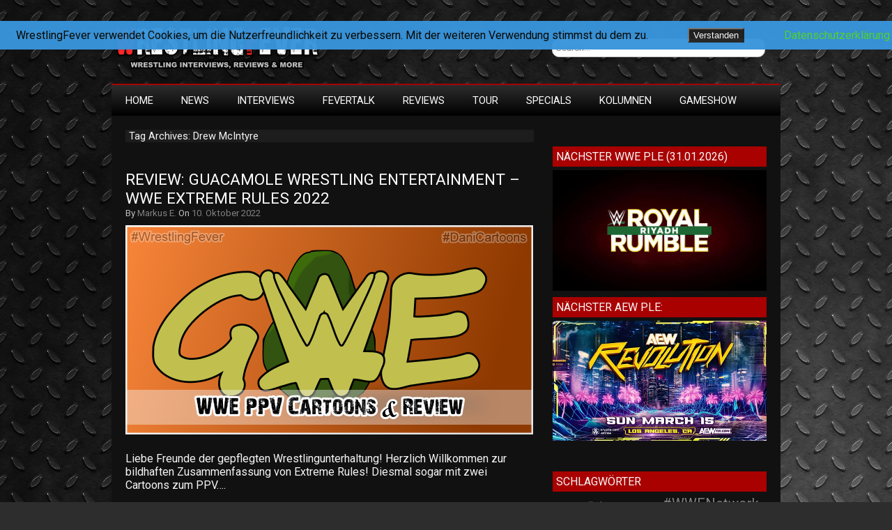

--- FILE ---
content_type: text/html; charset=UTF-8
request_url: https://www.wrestlingfever.de/tag/drew-mcintyre/
body_size: 11842
content:
<!DOCTYPE html>
<html lang="de">

<head>

<meta charset="UTF-8" />

<meta name="viewport" content="width=device-width">

<title>Drew McIntyre | WrestlingFever.de - Wrestling Interviews &amp; Reviews</title>

<link rel="profile" href="http://gmpg.org/xfn/11" />

<link rel="pingback" href="https://www.wrestlingfever.de/xmlrpc.php" />

<meta name='robots' content='max-image-preview:large' />
<link rel='dns-prefetch' href='//stats.wp.com' />
<link rel='dns-prefetch' href='//fonts.googleapis.com' />
<link rel='dns-prefetch' href='//v0.wordpress.com' />
<link rel='dns-prefetch' href='//jetpack.wordpress.com' />
<link rel='dns-prefetch' href='//s0.wp.com' />
<link rel='dns-prefetch' href='//public-api.wordpress.com' />
<link rel='dns-prefetch' href='//0.gravatar.com' />
<link rel='dns-prefetch' href='//1.gravatar.com' />
<link rel='dns-prefetch' href='//2.gravatar.com' />
<link rel='dns-prefetch' href='//widgets.wp.com' />
<link rel='preconnect' href='//c0.wp.com' />
<link rel="alternate" type="application/rss+xml" title="WrestlingFever.de - Wrestling Interviews &amp; Reviews &raquo; Feed" href="https://www.wrestlingfever.de/feed/" />
<link rel="alternate" type="application/rss+xml" title="WrestlingFever.de - Wrestling Interviews &amp; Reviews &raquo; Kommentar-Feed" href="https://www.wrestlingfever.de/comments/feed/" />
<link rel="alternate" type="application/rss+xml" title="WrestlingFever.de - Wrestling Interviews &amp; Reviews &raquo; Drew McIntyre Schlagwort-Feed" href="https://www.wrestlingfever.de/tag/drew-mcintyre/feed/" />
<style id='wp-img-auto-sizes-contain-inline-css' type='text/css'>
img:is([sizes=auto i],[sizes^="auto," i]){contain-intrinsic-size:3000px 1500px}
/*# sourceURL=wp-img-auto-sizes-contain-inline-css */
</style>
<link rel='stylesheet' id='cnss_font_awesome_css-css' href='https://www.wrestlingfever.de/wp-content/plugins/easy-social-icons/css/font-awesome/css/all.min.css?ver=7.0.0' type='text/css' media='all' />
<link rel='stylesheet' id='cnss_font_awesome_v4_shims-css' href='https://www.wrestlingfever.de/wp-content/plugins/easy-social-icons/css/font-awesome/css/v4-shims.min.css?ver=7.0.0' type='text/css' media='all' />
<link rel='stylesheet' id='cnss_css-css' href='https://www.wrestlingfever.de/wp-content/plugins/easy-social-icons/css/cnss.css?ver=1.0' type='text/css' media='all' />
<link rel='stylesheet' id='cnss_share_css-css' href='https://www.wrestlingfever.de/wp-content/plugins/easy-social-icons/css/share.css?ver=1.0' type='text/css' media='all' />
<style id='wp-emoji-styles-inline-css' type='text/css'>

	img.wp-smiley, img.emoji {
		display: inline !important;
		border: none !important;
		box-shadow: none !important;
		height: 1em !important;
		width: 1em !important;
		margin: 0 0.07em !important;
		vertical-align: -0.1em !important;
		background: none !important;
		padding: 0 !important;
	}
/*# sourceURL=wp-emoji-styles-inline-css */
</style>
<style id='wp-block-library-inline-css' type='text/css'>
:root{--wp-block-synced-color:#7a00df;--wp-block-synced-color--rgb:122,0,223;--wp-bound-block-color:var(--wp-block-synced-color);--wp-editor-canvas-background:#ddd;--wp-admin-theme-color:#007cba;--wp-admin-theme-color--rgb:0,124,186;--wp-admin-theme-color-darker-10:#006ba1;--wp-admin-theme-color-darker-10--rgb:0,107,160.5;--wp-admin-theme-color-darker-20:#005a87;--wp-admin-theme-color-darker-20--rgb:0,90,135;--wp-admin-border-width-focus:2px}@media (min-resolution:192dpi){:root{--wp-admin-border-width-focus:1.5px}}.wp-element-button{cursor:pointer}:root .has-very-light-gray-background-color{background-color:#eee}:root .has-very-dark-gray-background-color{background-color:#313131}:root .has-very-light-gray-color{color:#eee}:root .has-very-dark-gray-color{color:#313131}:root .has-vivid-green-cyan-to-vivid-cyan-blue-gradient-background{background:linear-gradient(135deg,#00d084,#0693e3)}:root .has-purple-crush-gradient-background{background:linear-gradient(135deg,#34e2e4,#4721fb 50%,#ab1dfe)}:root .has-hazy-dawn-gradient-background{background:linear-gradient(135deg,#faaca8,#dad0ec)}:root .has-subdued-olive-gradient-background{background:linear-gradient(135deg,#fafae1,#67a671)}:root .has-atomic-cream-gradient-background{background:linear-gradient(135deg,#fdd79a,#004a59)}:root .has-nightshade-gradient-background{background:linear-gradient(135deg,#330968,#31cdcf)}:root .has-midnight-gradient-background{background:linear-gradient(135deg,#020381,#2874fc)}:root{--wp--preset--font-size--normal:16px;--wp--preset--font-size--huge:42px}.has-regular-font-size{font-size:1em}.has-larger-font-size{font-size:2.625em}.has-normal-font-size{font-size:var(--wp--preset--font-size--normal)}.has-huge-font-size{font-size:var(--wp--preset--font-size--huge)}.has-text-align-center{text-align:center}.has-text-align-left{text-align:left}.has-text-align-right{text-align:right}.has-fit-text{white-space:nowrap!important}#end-resizable-editor-section{display:none}.aligncenter{clear:both}.items-justified-left{justify-content:flex-start}.items-justified-center{justify-content:center}.items-justified-right{justify-content:flex-end}.items-justified-space-between{justify-content:space-between}.screen-reader-text{border:0;clip-path:inset(50%);height:1px;margin:-1px;overflow:hidden;padding:0;position:absolute;width:1px;word-wrap:normal!important}.screen-reader-text:focus{background-color:#ddd;clip-path:none;color:#444;display:block;font-size:1em;height:auto;left:5px;line-height:normal;padding:15px 23px 14px;text-decoration:none;top:5px;width:auto;z-index:100000}html :where(.has-border-color){border-style:solid}html :where([style*=border-top-color]){border-top-style:solid}html :where([style*=border-right-color]){border-right-style:solid}html :where([style*=border-bottom-color]){border-bottom-style:solid}html :where([style*=border-left-color]){border-left-style:solid}html :where([style*=border-width]){border-style:solid}html :where([style*=border-top-width]){border-top-style:solid}html :where([style*=border-right-width]){border-right-style:solid}html :where([style*=border-bottom-width]){border-bottom-style:solid}html :where([style*=border-left-width]){border-left-style:solid}html :where(img[class*=wp-image-]){height:auto;max-width:100%}:where(figure){margin:0 0 1em}html :where(.is-position-sticky){--wp-admin--admin-bar--position-offset:var(--wp-admin--admin-bar--height,0px)}@media screen and (max-width:600px){html :where(.is-position-sticky){--wp-admin--admin-bar--position-offset:0px}}

/*# sourceURL=wp-block-library-inline-css */
</style><style id='wp-block-paragraph-inline-css' type='text/css'>
.is-small-text{font-size:.875em}.is-regular-text{font-size:1em}.is-large-text{font-size:2.25em}.is-larger-text{font-size:3em}.has-drop-cap:not(:focus):first-letter{float:left;font-size:8.4em;font-style:normal;font-weight:100;line-height:.68;margin:.05em .1em 0 0;text-transform:uppercase}body.rtl .has-drop-cap:not(:focus):first-letter{float:none;margin-left:.1em}p.has-drop-cap.has-background{overflow:hidden}:root :where(p.has-background){padding:1.25em 2.375em}:where(p.has-text-color:not(.has-link-color)) a{color:inherit}p.has-text-align-left[style*="writing-mode:vertical-lr"],p.has-text-align-right[style*="writing-mode:vertical-rl"]{rotate:180deg}
/*# sourceURL=https://c0.wp.com/c/6.9/wp-includes/blocks/paragraph/style.min.css */
</style>
<style id='global-styles-inline-css' type='text/css'>
:root{--wp--preset--aspect-ratio--square: 1;--wp--preset--aspect-ratio--4-3: 4/3;--wp--preset--aspect-ratio--3-4: 3/4;--wp--preset--aspect-ratio--3-2: 3/2;--wp--preset--aspect-ratio--2-3: 2/3;--wp--preset--aspect-ratio--16-9: 16/9;--wp--preset--aspect-ratio--9-16: 9/16;--wp--preset--color--black: #000000;--wp--preset--color--cyan-bluish-gray: #abb8c3;--wp--preset--color--white: #ffffff;--wp--preset--color--pale-pink: #f78da7;--wp--preset--color--vivid-red: #cf2e2e;--wp--preset--color--luminous-vivid-orange: #ff6900;--wp--preset--color--luminous-vivid-amber: #fcb900;--wp--preset--color--light-green-cyan: #7bdcb5;--wp--preset--color--vivid-green-cyan: #00d084;--wp--preset--color--pale-cyan-blue: #8ed1fc;--wp--preset--color--vivid-cyan-blue: #0693e3;--wp--preset--color--vivid-purple: #9b51e0;--wp--preset--gradient--vivid-cyan-blue-to-vivid-purple: linear-gradient(135deg,rgb(6,147,227) 0%,rgb(155,81,224) 100%);--wp--preset--gradient--light-green-cyan-to-vivid-green-cyan: linear-gradient(135deg,rgb(122,220,180) 0%,rgb(0,208,130) 100%);--wp--preset--gradient--luminous-vivid-amber-to-luminous-vivid-orange: linear-gradient(135deg,rgb(252,185,0) 0%,rgb(255,105,0) 100%);--wp--preset--gradient--luminous-vivid-orange-to-vivid-red: linear-gradient(135deg,rgb(255,105,0) 0%,rgb(207,46,46) 100%);--wp--preset--gradient--very-light-gray-to-cyan-bluish-gray: linear-gradient(135deg,rgb(238,238,238) 0%,rgb(169,184,195) 100%);--wp--preset--gradient--cool-to-warm-spectrum: linear-gradient(135deg,rgb(74,234,220) 0%,rgb(151,120,209) 20%,rgb(207,42,186) 40%,rgb(238,44,130) 60%,rgb(251,105,98) 80%,rgb(254,248,76) 100%);--wp--preset--gradient--blush-light-purple: linear-gradient(135deg,rgb(255,206,236) 0%,rgb(152,150,240) 100%);--wp--preset--gradient--blush-bordeaux: linear-gradient(135deg,rgb(254,205,165) 0%,rgb(254,45,45) 50%,rgb(107,0,62) 100%);--wp--preset--gradient--luminous-dusk: linear-gradient(135deg,rgb(255,203,112) 0%,rgb(199,81,192) 50%,rgb(65,88,208) 100%);--wp--preset--gradient--pale-ocean: linear-gradient(135deg,rgb(255,245,203) 0%,rgb(182,227,212) 50%,rgb(51,167,181) 100%);--wp--preset--gradient--electric-grass: linear-gradient(135deg,rgb(202,248,128) 0%,rgb(113,206,126) 100%);--wp--preset--gradient--midnight: linear-gradient(135deg,rgb(2,3,129) 0%,rgb(40,116,252) 100%);--wp--preset--font-size--small: 13px;--wp--preset--font-size--medium: 20px;--wp--preset--font-size--large: 36px;--wp--preset--font-size--x-large: 42px;--wp--preset--spacing--20: 0.44rem;--wp--preset--spacing--30: 0.67rem;--wp--preset--spacing--40: 1rem;--wp--preset--spacing--50: 1.5rem;--wp--preset--spacing--60: 2.25rem;--wp--preset--spacing--70: 3.38rem;--wp--preset--spacing--80: 5.06rem;--wp--preset--shadow--natural: 6px 6px 9px rgba(0, 0, 0, 0.2);--wp--preset--shadow--deep: 12px 12px 50px rgba(0, 0, 0, 0.4);--wp--preset--shadow--sharp: 6px 6px 0px rgba(0, 0, 0, 0.2);--wp--preset--shadow--outlined: 6px 6px 0px -3px rgb(255, 255, 255), 6px 6px rgb(0, 0, 0);--wp--preset--shadow--crisp: 6px 6px 0px rgb(0, 0, 0);}:where(.is-layout-flex){gap: 0.5em;}:where(.is-layout-grid){gap: 0.5em;}body .is-layout-flex{display: flex;}.is-layout-flex{flex-wrap: wrap;align-items: center;}.is-layout-flex > :is(*, div){margin: 0;}body .is-layout-grid{display: grid;}.is-layout-grid > :is(*, div){margin: 0;}:where(.wp-block-columns.is-layout-flex){gap: 2em;}:where(.wp-block-columns.is-layout-grid){gap: 2em;}:where(.wp-block-post-template.is-layout-flex){gap: 1.25em;}:where(.wp-block-post-template.is-layout-grid){gap: 1.25em;}.has-black-color{color: var(--wp--preset--color--black) !important;}.has-cyan-bluish-gray-color{color: var(--wp--preset--color--cyan-bluish-gray) !important;}.has-white-color{color: var(--wp--preset--color--white) !important;}.has-pale-pink-color{color: var(--wp--preset--color--pale-pink) !important;}.has-vivid-red-color{color: var(--wp--preset--color--vivid-red) !important;}.has-luminous-vivid-orange-color{color: var(--wp--preset--color--luminous-vivid-orange) !important;}.has-luminous-vivid-amber-color{color: var(--wp--preset--color--luminous-vivid-amber) !important;}.has-light-green-cyan-color{color: var(--wp--preset--color--light-green-cyan) !important;}.has-vivid-green-cyan-color{color: var(--wp--preset--color--vivid-green-cyan) !important;}.has-pale-cyan-blue-color{color: var(--wp--preset--color--pale-cyan-blue) !important;}.has-vivid-cyan-blue-color{color: var(--wp--preset--color--vivid-cyan-blue) !important;}.has-vivid-purple-color{color: var(--wp--preset--color--vivid-purple) !important;}.has-black-background-color{background-color: var(--wp--preset--color--black) !important;}.has-cyan-bluish-gray-background-color{background-color: var(--wp--preset--color--cyan-bluish-gray) !important;}.has-white-background-color{background-color: var(--wp--preset--color--white) !important;}.has-pale-pink-background-color{background-color: var(--wp--preset--color--pale-pink) !important;}.has-vivid-red-background-color{background-color: var(--wp--preset--color--vivid-red) !important;}.has-luminous-vivid-orange-background-color{background-color: var(--wp--preset--color--luminous-vivid-orange) !important;}.has-luminous-vivid-amber-background-color{background-color: var(--wp--preset--color--luminous-vivid-amber) !important;}.has-light-green-cyan-background-color{background-color: var(--wp--preset--color--light-green-cyan) !important;}.has-vivid-green-cyan-background-color{background-color: var(--wp--preset--color--vivid-green-cyan) !important;}.has-pale-cyan-blue-background-color{background-color: var(--wp--preset--color--pale-cyan-blue) !important;}.has-vivid-cyan-blue-background-color{background-color: var(--wp--preset--color--vivid-cyan-blue) !important;}.has-vivid-purple-background-color{background-color: var(--wp--preset--color--vivid-purple) !important;}.has-black-border-color{border-color: var(--wp--preset--color--black) !important;}.has-cyan-bluish-gray-border-color{border-color: var(--wp--preset--color--cyan-bluish-gray) !important;}.has-white-border-color{border-color: var(--wp--preset--color--white) !important;}.has-pale-pink-border-color{border-color: var(--wp--preset--color--pale-pink) !important;}.has-vivid-red-border-color{border-color: var(--wp--preset--color--vivid-red) !important;}.has-luminous-vivid-orange-border-color{border-color: var(--wp--preset--color--luminous-vivid-orange) !important;}.has-luminous-vivid-amber-border-color{border-color: var(--wp--preset--color--luminous-vivid-amber) !important;}.has-light-green-cyan-border-color{border-color: var(--wp--preset--color--light-green-cyan) !important;}.has-vivid-green-cyan-border-color{border-color: var(--wp--preset--color--vivid-green-cyan) !important;}.has-pale-cyan-blue-border-color{border-color: var(--wp--preset--color--pale-cyan-blue) !important;}.has-vivid-cyan-blue-border-color{border-color: var(--wp--preset--color--vivid-cyan-blue) !important;}.has-vivid-purple-border-color{border-color: var(--wp--preset--color--vivid-purple) !important;}.has-vivid-cyan-blue-to-vivid-purple-gradient-background{background: var(--wp--preset--gradient--vivid-cyan-blue-to-vivid-purple) !important;}.has-light-green-cyan-to-vivid-green-cyan-gradient-background{background: var(--wp--preset--gradient--light-green-cyan-to-vivid-green-cyan) !important;}.has-luminous-vivid-amber-to-luminous-vivid-orange-gradient-background{background: var(--wp--preset--gradient--luminous-vivid-amber-to-luminous-vivid-orange) !important;}.has-luminous-vivid-orange-to-vivid-red-gradient-background{background: var(--wp--preset--gradient--luminous-vivid-orange-to-vivid-red) !important;}.has-very-light-gray-to-cyan-bluish-gray-gradient-background{background: var(--wp--preset--gradient--very-light-gray-to-cyan-bluish-gray) !important;}.has-cool-to-warm-spectrum-gradient-background{background: var(--wp--preset--gradient--cool-to-warm-spectrum) !important;}.has-blush-light-purple-gradient-background{background: var(--wp--preset--gradient--blush-light-purple) !important;}.has-blush-bordeaux-gradient-background{background: var(--wp--preset--gradient--blush-bordeaux) !important;}.has-luminous-dusk-gradient-background{background: var(--wp--preset--gradient--luminous-dusk) !important;}.has-pale-ocean-gradient-background{background: var(--wp--preset--gradient--pale-ocean) !important;}.has-electric-grass-gradient-background{background: var(--wp--preset--gradient--electric-grass) !important;}.has-midnight-gradient-background{background: var(--wp--preset--gradient--midnight) !important;}.has-small-font-size{font-size: var(--wp--preset--font-size--small) !important;}.has-medium-font-size{font-size: var(--wp--preset--font-size--medium) !important;}.has-large-font-size{font-size: var(--wp--preset--font-size--large) !important;}.has-x-large-font-size{font-size: var(--wp--preset--font-size--x-large) !important;}
/*# sourceURL=global-styles-inline-css */
</style>

<style id='classic-theme-styles-inline-css' type='text/css'>
/*! This file is auto-generated */
.wp-block-button__link{color:#fff;background-color:#32373c;border-radius:9999px;box-shadow:none;text-decoration:none;padding:calc(.667em + 2px) calc(1.333em + 2px);font-size:1.125em}.wp-block-file__button{background:#32373c;color:#fff;text-decoration:none}
/*# sourceURL=/wp-includes/css/classic-themes.min.css */
</style>
<link rel='stylesheet' id='fhw_dsgvo_cookie_register_frontend_style-css' href='https://www.wrestlingfever.de/wp-content/plugins/dsgvo-tools-cookie-hinweis-datenschutz/styles/frontend.css?ver=1768596794' type='text/css' media='all' />
<link rel='stylesheet' id='weglot-css-css' href='https://www.wrestlingfever.de/wp-content/plugins/weglot/dist/css/front-css.css?ver=5.2' type='text/css' media='all' />
<link rel='stylesheet' id='new-flag-css-css' href='https://www.wrestlingfever.de/wp-content/plugins/weglot/dist/css/new-flags.css?ver=5.2' type='text/css' media='all' />
<link rel='stylesheet' id='newgamer-font-css' href='//fonts.googleapis.com/css?family=Roboto' type='text/css' media='all' />
<link rel='stylesheet' id='newgamer-style-css' href='https://www.wrestlingfever.de/wp-content/themes/newgamer/style.css?ver=6.9' type='text/css' media='all' />
<link rel='stylesheet' id='jetpack_likes-css' href='https://c0.wp.com/p/jetpack/15.4/modules/likes/style.css' type='text/css' media='all' />
<script type="text/javascript" src="https://c0.wp.com/c/6.9/wp-includes/js/jquery/jquery.min.js" id="jquery-core-js"></script>
<script type="text/javascript" src="https://c0.wp.com/c/6.9/wp-includes/js/jquery/jquery-migrate.min.js" id="jquery-migrate-js"></script>
<script type="text/javascript" src="https://www.wrestlingfever.de/wp-content/plugins/easy-social-icons/js/cnss.js?ver=1.0" id="cnss_js-js"></script>
<script type="text/javascript" src="https://www.wrestlingfever.de/wp-content/plugins/easy-social-icons/js/share.js?ver=1.0" id="cnss_share_js-js"></script>
<script type="text/javascript" src="https://www.wrestlingfever.de/wp-content/plugins/dsgvo-tools-cookie-hinweis-datenschutz/js/js.js?ver=1768596794" id="fhw_dsgvo_cookie_js-js"></script>
<script type="text/javascript" src="https://www.wrestlingfever.de/wp-content/plugins/weglot/dist/front-js.js?ver=5.2" id="wp-weglot-js-js"></script>
<link rel="https://api.w.org/" href="https://www.wrestlingfever.de/wp-json/" /><link rel="alternate" title="JSON" type="application/json" href="https://www.wrestlingfever.de/wp-json/wp/v2/tags/1060" /><link rel="EditURI" type="application/rsd+xml" title="RSD" href="https://www.wrestlingfever.de/xmlrpc.php?rsd" />
<meta name="generator" content="WordPress 6.9" />
<style type="text/css">
		ul.cnss-social-icon li.cn-fa-icon a:hover{color:#ffffff!important;}
		</style>	<style>img#wpstats{display:none}</style>
		<style type="text/css" id="custom-background-css">
body.custom-background { background-image: url("https://www.wrestlingfever.de/wp-content/uploads/2014/09/pozadina.jpg"); background-position: left top; background-size: auto; background-repeat: repeat; background-attachment: fixed; }
</style>
	
<!-- Jetpack Open Graph Tags -->
<meta property="og:type" content="website" />
<meta property="og:title" content="Drew McIntyre &#8211; WrestlingFever.de &#8211; Wrestling Interviews &amp; Reviews" />
<meta property="og:url" content="https://www.wrestlingfever.de/tag/drew-mcintyre/" />
<meta property="og:site_name" content="WrestlingFever.de - Wrestling Interviews &amp; Reviews" />
<meta property="og:image" content="https://www.wrestlingfever.de/wp-content/uploads/2021/02/cropped-WrestlingFever_Logo_Webseite.png" />
<meta property="og:image:width" content="512" />
<meta property="og:image:height" content="512" />
<meta property="og:image:alt" content="" />
<meta property="og:locale" content="de_DE" />
<meta name="twitter:site" content="@WrestlingFever_" />

<!-- End Jetpack Open Graph Tags -->
<link rel="icon" href="https://www.wrestlingfever.de/wp-content/uploads/2021/02/cropped-WrestlingFever_Logo_Webseite-32x32.png" sizes="32x32" />
<link rel="icon" href="https://www.wrestlingfever.de/wp-content/uploads/2021/02/cropped-WrestlingFever_Logo_Webseite-192x192.png" sizes="192x192" />
<link rel="apple-touch-icon" href="https://www.wrestlingfever.de/wp-content/uploads/2021/02/cropped-WrestlingFever_Logo_Webseite-180x180.png" />
<meta name="msapplication-TileImage" content="https://www.wrestlingfever.de/wp-content/uploads/2021/02/cropped-WrestlingFever_Logo_Webseite-270x270.png" />
</head>

<body class="archive tag tag-drew-mcintyre tag-1060 custom-background wp-theme-newgamer">

<div id="container">

<div id="header">

		<a href="https://www.wrestlingfever.de/"><img src="https://www.wrestlingfever.de/wp-content/uploads/2014/09/WF_Logo2015_2.png" class="site-logo" width="300" height="80" alt="" /></a>


<div id="search">
                  <form role="search" method="get" id="searchform" action="https://www.wrestlingfever.de/">
    <div><label class="screen-reader-text" for="s"></label>
        <input type="text" value="Search..." name="s" id="s" onfocus="if(this.value==this.defaultValue)this.value='';" onblur="if(this.value=='')this.value=this.defaultValue;" />  
    </div>
</form>         </div>

</div>

</div>

<div id="wrapper">

<div id="container3">
<div class="navtop">
<div class="navmenu"><ul id="menu-menue" class="navmenu"><li id="menu-item-770" class="menu-item menu-item-type-custom menu-item-object-custom menu-item-home menu-item-770"><a href="http://www.wrestlingfever.de">HOME</a></li>
<li id="menu-item-12670" class="menu-item menu-item-type-taxonomy menu-item-object-category menu-item-has-children menu-item-12670"><a href="https://www.wrestlingfever.de/category/allgemein/home/wf-news/">News</a>
<ul class="sub-menu">
	<li id="menu-item-12633" class="menu-item menu-item-type-taxonomy menu-item-object-category menu-item-12633"><a href="https://www.wrestlingfever.de/category/allgemein/home/wf-news/wwe-network/">WWE Network</a></li>
	<li id="menu-item-12632" class="menu-item menu-item-type-taxonomy menu-item-object-category menu-item-12632"><a href="https://www.wrestlingfever.de/category/allgemein/home/wf-news/games/">Games</a></li>
</ul>
</li>
<li id="menu-item-238" class="menu-item menu-item-type-taxonomy menu-item-object-category menu-item-has-children menu-item-238"><a href="https://www.wrestlingfever.de/category/interviews/">Interviews</a>
<ul class="sub-menu">
	<li id="menu-item-139" class="menu-item menu-item-type-taxonomy menu-item-object-category menu-item-has-children menu-item-139"><a href="https://www.wrestlingfever.de/category/interviews/wf-interview/">Wrestling Interviews</a>
	<ul class="sub-menu">
		<li id="menu-item-11909" class="menu-item menu-item-type-taxonomy menu-item-object-category menu-item-11909"><a href="https://www.wrestlingfever.de/category/interviews/wf-interview/cwa-catchlegenden/">CWA</a></li>
	</ul>
</li>
	<li id="menu-item-138" class="menu-item menu-item-type-taxonomy menu-item-object-category menu-item-138"><a href="https://www.wrestlingfever.de/category/interviews/mma-interview/">MMA Interviews</a></li>
</ul>
</li>
<li id="menu-item-137" class="menu-item menu-item-type-taxonomy menu-item-object-category menu-item-has-children menu-item-137"><a href="https://www.wrestlingfever.de/category/interviews/fevertalk-audiointerview/">FeverTalk</a>
<ul class="sub-menu">
	<li id="menu-item-17375" class="menu-item menu-item-type-taxonomy menu-item-object-category menu-item-17375"><a href="https://www.wrestlingfever.de/category/interviews/fevertalk-audiointerview/fevertalk-shots/">FeverTalk &#8211; Shots</a></li>
</ul>
</li>
<li id="menu-item-250" class="menu-item menu-item-type-taxonomy menu-item-object-category menu-item-has-children menu-item-250"><a href="https://www.wrestlingfever.de/category/reviews/">Reviews</a>
<ul class="sub-menu">
	<li id="menu-item-1181" class="menu-item menu-item-type-taxonomy menu-item-object-category menu-item-1181"><a href="https://www.wrestlingfever.de/category/reviews/dvd-reviews/">DVD Reviews</a></li>
</ul>
</li>
<li id="menu-item-852" class="menu-item menu-item-type-taxonomy menu-item-object-category menu-item-852"><a href="https://www.wrestlingfever.de/category/wf-on-tour/">Tour</a></li>
<li id="menu-item-7841" class="menu-item menu-item-type-post_type menu-item-object-page menu-item-has-children menu-item-7841"><a href="https://www.wrestlingfever.de/specials-2/">Specials</a>
<ul class="sub-menu">
	<li id="menu-item-7865" class="menu-item menu-item-type-post_type menu-item-object-page menu-item-7865"><a href="https://www.wrestlingfever.de/home/wrestling-training/">WRESTLING TRAINING – WRESTLINGSCHULEN (Deutschland, Österreich &#038; Schweiz)</a></li>
	<li id="menu-item-1426" class="menu-item menu-item-type-taxonomy menu-item-object-category menu-item-1426"><a href="https://www.wrestlingfever.de/category/specials/gewinnspiele/">Gewinnspiele</a></li>
</ul>
</li>
<li id="menu-item-16670" class="menu-item menu-item-type-taxonomy menu-item-object-category menu-item-has-children menu-item-16670"><a href="https://www.wrestlingfever.de/category/kolumnen/">Kolumnen</a>
<ul class="sub-menu">
	<li id="menu-item-16809" class="menu-item menu-item-type-taxonomy menu-item-object-category menu-item-16809"><a href="https://www.wrestlingfever.de/category/kolumnen/choas-city-tours/">CHOAS CITY TOURS (By Amber Rox)</a></li>
	<li id="menu-item-16810" class="menu-item menu-item-type-taxonomy menu-item-object-category menu-item-16810"><a href="https://www.wrestlingfever.de/category/kolumnen/doors-open-by-pete-bouncer/">DOORS OPEN (By Pete Bouncer)</a></li>
	<li id="menu-item-16811" class="menu-item menu-item-type-taxonomy menu-item-object-category menu-item-16811"><a href="https://www.wrestlingfever.de/category/kolumnen/grosse-klappe-kurze-texte/">Große Klappe &#8211; Kurze Texte (Dani Psych)</a></li>
	<li id="menu-item-16813" class="menu-item menu-item-type-taxonomy menu-item-object-category menu-item-16813"><a href="https://www.wrestlingfever.de/category/kolumnen/nearfall/">NearFall (Referee Markus Weiss)</a></li>
	<li id="menu-item-16815" class="menu-item menu-item-type-taxonomy menu-item-object-category menu-item-16815"><a href="https://www.wrestlingfever.de/category/kolumnen/on-the-road-mit-michael-kovac/">On the Road (Michael Kovac)</a></li>
	<li id="menu-item-16816" class="menu-item menu-item-type-taxonomy menu-item-object-category menu-item-16816"><a href="https://www.wrestlingfever.de/category/kolumnen/one-way-ticket/">One Way Ticket (Alpha Female)</a></li>
	<li id="menu-item-16819" class="menu-item menu-item-type-taxonomy menu-item-object-category menu-item-16819"><a href="https://www.wrestlingfever.de/category/kolumnen/rising-sun-by-alpha-female/">Rising Sun &#8211; By Alpha Female</a></li>
	<li id="menu-item-16820" class="menu-item menu-item-type-taxonomy menu-item-object-category menu-item-16820"><a href="https://www.wrestlingfever.de/category/kolumnen/wrestlingfever-kolumne-seitenwechsel/">SeitenWechsel (Alex Wonder)</a></li>
	<li id="menu-item-16822" class="menu-item menu-item-type-taxonomy menu-item-object-category menu-item-16822"><a href="https://www.wrestlingfever.de/category/kolumnen/its-entertainment-by-slinky/">It`s Entertainment &#8211; By Slinky</a></li>
</ul>
</li>
<li id="menu-item-16947" class="menu-item menu-item-type-taxonomy menu-item-object-category menu-item-has-children menu-item-16947"><a href="https://www.wrestlingfever.de/category/wrestlingfever-quizformate/">GameShow</a>
<ul class="sub-menu">
	<li id="menu-item-16948" class="menu-item menu-item-type-taxonomy menu-item-object-category menu-item-16948"><a href="https://www.wrestlingfever.de/category/wrestlingfever-quizformate/two-and-a-half-braingames/">Two and A Half BrainGames</a></li>
</ul>
</li>
</ul></div></div>
</div>
<div id="main">

<div id="content">

<div class="archivetek">Tag Archives: Drew McIntyre</div>

<div class="breaker"></div>


<div class="post-title"><a href="https://www.wrestlingfever.de/review-guacamole-wrestling-entertainment-wwe-extreme-rules-2022/" title="REVIEW: Guacamole Wrestling Entertainment &#8211; WWE Extreme Rules 2022">REVIEW: Guacamole Wrestling Entertainment &#8211; WWE Extreme Rules 2022</a></div>
<div class="post-date"> By <a href="https://www.wrestlingfever.de/author/markus-e/" title="Beiträge von Markus E." rel="author">Markus E.</a> On <a href="https://www.wrestlingfever.de/review-guacamole-wrestling-entertainment-wwe-extreme-rules-2022/" title="REVIEW: Guacamole Wrestling Entertainment &#8211; WWE Extreme Rules 2022">10. Oktober 2022</a></div>

   <a href="https://www.wrestlingfever.de/review-guacamole-wrestling-entertainment-wwe-extreme-rules-2022/" title="REVIEW: Guacamole Wrestling Entertainment &#8211; WWE Extreme Rules 2022" >
   <img width="585" height="300" src="https://www.wrestlingfever.de/wp-content/uploads/2022/09/GWEbiglogoWF-585x300.png" class="alignnone wp-post-image" alt="" decoding="async" fetchpriority="high" />   </a>
 
<div id="post-19345" class="post-19345 post type-post status-publish format-standard has-post-thumbnail hentry category-reviews tag-drew-mcintyre tag-extreme-rules tag-guacamole-wrestling-entertainment tag-i-quit tag-ppv2023 tag-rhea-ripley tag-strap-match tag-wwe-network tag-wweppv">

<p>Liebe Freunde der gepflegten Wrestlingunterhaltung! Herzlich Willkommen zur bildhaften Zusammenfassung von Extreme Rules! Diesmal sogar mit zwei Cartoons zum PPV&#8230;.</p>

<div class="comm-link"><span class="comments-link"></span></div>

<div class="more-link"><a href="https://www.wrestlingfever.de/review-guacamole-wrestling-entertainment-wwe-extreme-rules-2022/" title="REVIEW: Guacamole Wrestling Entertainment &#8211; WWE Extreme Rules 2022">Read More</a></div>

</div>

<div class="delimiter"></div>
<div class="linebreaker"></div>


<div class="post-title"><a href="https://www.wrestlingfever.de/wrestlingfever-dvd-review-175-wwe-drew-mcintyre-the-best-of-wwes-scottish-warrior-2021/" title="WrestlingFever DVD Review #175 – WWE „DREW McINTYRE &#8211; THE BEST OF WWE&#8217;s SCOTTISH WARRIOR“ (2021)">WrestlingFever DVD Review #175 – WWE „DREW McINTYRE &#8211; THE BEST OF WWE&#8217;s SCOTTISH WARRIOR“ (2021)</a></div>
<div class="post-date"> By <a href="https://www.wrestlingfever.de/author/markus-e/" title="Beiträge von Markus E." rel="author">Markus E.</a> On <a href="https://www.wrestlingfever.de/wrestlingfever-dvd-review-175-wwe-drew-mcintyre-the-best-of-wwes-scottish-warrior-2021/" title="WrestlingFever DVD Review #175 – WWE „DREW McINTYRE &#8211; THE BEST OF WWE&#8217;s SCOTTISH WARRIOR“ (2021)">5. Januar 2022</a></div>

   <a href="https://www.wrestlingfever.de/wrestlingfever-dvd-review-175-wwe-drew-mcintyre-the-best-of-wwes-scottish-warrior-2021/" title="WrestlingFever DVD Review #175 – WWE „DREW McINTYRE &#8211; THE BEST OF WWE&#8217;s SCOTTISH WARRIOR“ (2021)" >
   <img width="585" height="300" src="https://www.wrestlingfever.de/wp-content/uploads/2022/01/Drew_DVD_Review-1-585x300.jpg" class="alignnone wp-post-image" alt="" decoding="async" />   </a>
 
<div id="post-18332" class="post-18332 post type-post status-publish format-standard has-post-thumbnail hentry category-dvd-reviews category-reviews tag-drew-mcintyre tag-drew-mcintyre-dvd-review tag-wrestlingfever-de-wwe-dvd-reviews tag-wwe-dvd-reviews-wrestlingfever-de">

<p>KURZBESCHREIBUNG: 3&#8230;2&#8230;1&#8230;CLAYMORE! Mit seiner immensen Kraft, seinem unbestreitbaren Können und dem Respekt des WWE-Universums kletterte Drew McIntyre an die Spitze&#8230;</p>

<div class="comm-link"><span class="comments-link"></span></div>

<div class="more-link"><a href="https://www.wrestlingfever.de/wrestlingfever-dvd-review-175-wwe-drew-mcintyre-the-best-of-wwes-scottish-warrior-2021/" title="WrestlingFever DVD Review #175 – WWE „DREW McINTYRE &#8211; THE BEST OF WWE&#8217;s SCOTTISH WARRIOR“ (2021)">Read More</a></div>

</div>

<div class="delimiter"></div>
<div class="linebreaker"></div>


<div class="post-title"><a href="https://www.wrestlingfever.de/wwe-drew-mcintyre-unterschreibt-nxt-vertrag/" title="WWE: Drew McIntyre unterschreibt NXT Vertrag!">WWE: Drew McIntyre unterschreibt NXT Vertrag!</a></div>
<div class="post-date"> By <a href="https://www.wrestlingfever.de/author/markus/" title="Beiträge von Markus" rel="author">Markus</a> On <a href="https://www.wrestlingfever.de/wwe-drew-mcintyre-unterschreibt-nxt-vertrag/" title="WWE: Drew McIntyre unterschreibt NXT Vertrag!">2. April 2017</a></div>

   <a href="https://www.wrestlingfever.de/wwe-drew-mcintyre-unterschreibt-nxt-vertrag/" title="WWE: Drew McIntyre unterschreibt NXT Vertrag!" >
   <img width="585" height="300" src="https://www.wrestlingfever.de/wp-content/uploads/2016/10/NXT_News.png" class="alignnone wp-post-image" alt="" decoding="async" />   </a>
 
<div id="post-13826" class="post-13826 post type-post status-publish format-standard has-post-thumbnail hentry category-allgemein category-wf-news tag-aktuelle-wwe-news tag-deutsche-wwe-news tag-drew-galloway tag-drew-mcintyre tag-wwe-news">

<p>Der ehemalige WWE &amp; TNA Superstars Drew McIntyre (aka Drew Galloway) wurde überraschend während der Live Übertragung des NXT Special&#8230;</p>

<div class="comm-link"><span class="comments-link"></span></div>

<div class="more-link"><a href="https://www.wrestlingfever.de/wwe-drew-mcintyre-unterschreibt-nxt-vertrag/" title="WWE: Drew McIntyre unterschreibt NXT Vertrag!">Read More</a></div>

</div>

<div class="delimiter"></div>
<div class="linebreaker"></div>


<div class="post-title"><a href="https://www.wrestlingfever.de/fevertalk-29-drew-galloway-16-10-2015/" title="FeverTalk #29 – Drew Galloway (16.10.2015)">FeverTalk #29 – Drew Galloway (16.10.2015)</a></div>
<div class="post-date"> By <a href="https://www.wrestlingfever.de/author/markus/" title="Beiträge von Markus" rel="author">Markus</a> On <a href="https://www.wrestlingfever.de/fevertalk-29-drew-galloway-16-10-2015/" title="FeverTalk #29 – Drew Galloway (16.10.2015)">16. Oktober 2015</a></div>

   <a href="https://www.wrestlingfever.de/fevertalk-29-drew-galloway-16-10-2015/" title="FeverTalk #29 – Drew Galloway (16.10.2015)" >
   <img width="585" height="300" src="https://www.wrestlingfever.de/wp-content/uploads/2015/10/DREW_GALLOWAY_FEVERTALK.jpg" class="alignnone wp-post-image" alt="" decoding="async" loading="lazy" />   </a>
 
<div id="post-11716" class="post-11716 post type-post status-publish format-standard has-post-thumbnail hentry category-fevertalk-audiointerview category-interviews tag-deutscher-wrestling-podcast tag-drew-galloway tag-drew-mcintyre tag-fevertalk-wrestling-podcast">

<p>In der bereits 29. Ausgabe unseres Wrestling Podcast`s &#8222;FeverTalk&#8220; begrüßen wir erneut einen TNA bzw. Impact Wrestling Superstar. Der Schotte&#8230;</p>

<div class="comm-link"><span class="comments-link"></span></div>

<div class="more-link"><a href="https://www.wrestlingfever.de/fevertalk-29-drew-galloway-16-10-2015/" title="FeverTalk #29 – Drew Galloway (16.10.2015)">Read More</a></div>

</div>

<div class="delimiter"></div>
<div class="linebreaker"></div>




<h4 class="pagi">
</h4>

</div>

	<div id="sidebar">
		<div class="wp-widget-group__inner-blocks"></div><br /><h5 class="sidebarhd">Nächster WWE PLE (31.01.2026)</h5><a href="https://network.wwe.com/home"><img width="768" height="432" src="https://www.wrestlingfever.de/wp-content/uploads/2025/12/vmssg_MkObP-8285bee80c49b30be6529161b7f98c46.jpg" class="image wp-image-21925  attachment-full size-full" alt="" style="max-width: 100%; height: auto;" title="Next EPW EVENT:" decoding="async" loading="lazy" srcset="https://www.wrestlingfever.de/wp-content/uploads/2025/12/vmssg_MkObP-8285bee80c49b30be6529161b7f98c46.jpg 768w, https://www.wrestlingfever.de/wp-content/uploads/2025/12/vmssg_MkObP-8285bee80c49b30be6529161b7f98c46-650x366.jpg 650w, https://www.wrestlingfever.de/wp-content/uploads/2025/12/vmssg_MkObP-8285bee80c49b30be6529161b7f98c46-700x394.jpg 700w" sizes="auto, (max-width: 768px) 100vw, 768px" /></a><br /><h5 class="sidebarhd">Nächster AEW PLE:</h5><a href="https://www.allelitewrestling.com/"><img width="480" height="269" src="https://www.wrestlingfever.de/wp-content/uploads/2026/01/Screenshot-2026-01-04-at-09-52-28-AEW-Revolution-2026.png" class="image wp-image-21952  attachment-full size-full" alt="" style="max-width: 100%; height: auto;" title="WWE in Österreich:" decoding="async" loading="lazy" /></a><br />
<p></p>
<br /><h5 class="sidebarhd">Schlagwörter</h5><div class="tagcloud"><a href="https://www.wrestlingfever.de/tag/fevertalkshots/" class="tag-cloud-link tag-link-3066 tag-link-position-1" style="font-size: 9.17647058824pt;" aria-label="#FeverTalkShots (24 Einträge)">#FeverTalkShots</a>
<a href="https://www.wrestlingfever.de/tag/wwe2k23/" class="tag-cloud-link tag-link-3441 tag-link-position-2" style="font-size: 8pt;" aria-label="#WWE2K23 (19 Einträge)">#WWE2K23</a>
<a href="https://www.wrestlingfever.de/tag/wwenetwork/" class="tag-cloud-link tag-link-2598 tag-link-position-3" style="font-size: 15.0588235294pt;" aria-label="#WWENetwork (78 Einträge)">#WWENetwork</a>
<a href="https://www.wrestlingfever.de/tag/acw/" class="tag-cloud-link tag-link-226 tag-link-position-4" style="font-size: 8.70588235294pt;" aria-label="ACW (22 Einträge)">ACW</a>
<a href="https://www.wrestlingfever.de/tag/alpha-female/" class="tag-cloud-link tag-link-339 tag-link-position-5" style="font-size: 8.23529411765pt;" aria-label="Alpha Female (20 Einträge)">Alpha Female</a>
<a href="https://www.wrestlingfever.de/tag/deutscher-wrestling-podcast/" class="tag-cloud-link tag-link-1344 tag-link-position-6" style="font-size: 9.52941176471pt;" aria-label="Deutscher Wrestling Podcast (26 Einträge)">Deutscher Wrestling Podcast</a>
<a href="https://www.wrestlingfever.de/tag/deutscher-wrestling-podcast-fevertalk/" class="tag-cloud-link tag-link-1753 tag-link-position-7" style="font-size: 12.1176470588pt;" aria-label="Deutscher Wrestling Podcast - FeverTalk (44 Einträge)">Deutscher Wrestling Podcast - FeverTalk</a>
<a href="https://www.wrestlingfever.de/tag/deutsche-wrestling-dvd-reviews/" class="tag-cloud-link tag-link-1822 tag-link-position-8" style="font-size: 8pt;" aria-label="Deutsche Wrestling DVD Reviews (19 Einträge)">Deutsche Wrestling DVD Reviews</a>
<a href="https://www.wrestlingfever.de/tag/deutsche-wrestling-dvd-reviews-wrestlingfever-de/" class="tag-cloud-link tag-link-1787 tag-link-position-9" style="font-size: 10.5882352941pt;" aria-label="Deutsche Wrestling DVD Reviews - WrestlingFever.de (32 Einträge)">Deutsche Wrestling DVD Reviews - WrestlingFever.de</a>
<a href="https://www.wrestlingfever.de/tag/deutsche-wrestling-interviews-wrestlingfever-de/" class="tag-cloud-link tag-link-1774 tag-link-position-10" style="font-size: 15.2941176471pt;" aria-label="Deutsche Wrestling Interviews - WrestlingFever.de (82 Einträge)">Deutsche Wrestling Interviews - WrestlingFever.de</a>
<a href="https://www.wrestlingfever.de/tag/deutsche-wwe-dvd-reviews/" class="tag-cloud-link tag-link-2259 tag-link-position-11" style="font-size: 9.29411764706pt;" aria-label="Deutsche WWE DVD Reviews (25 Einträge)">Deutsche WWE DVD Reviews</a>
<a href="https://www.wrestlingfever.de/tag/deutsche-wwe-dvd-reviews-wrestlingfever-de/" class="tag-cloud-link tag-link-2527 tag-link-position-12" style="font-size: 11.5294117647pt;" aria-label="Deutsche WWE DVD Reviews - WrestlingFever.de (39 Einträge)">Deutsche WWE DVD Reviews - WrestlingFever.de</a>
<a href="https://www.wrestlingfever.de/tag/deutsche-wwe-news/" class="tag-cloud-link tag-link-1021 tag-link-position-13" style="font-size: 8pt;" aria-label="Deutsche WWE News (19 Einträge)">Deutsche WWE News</a>
<a href="https://www.wrestlingfever.de/tag/fevertalk/" class="tag-cloud-link tag-link-845 tag-link-position-14" style="font-size: 15.5294117647pt;" aria-label="Fevertalk (87 Einträge)">Fevertalk</a>
<a href="https://www.wrestlingfever.de/tag/fevertalk-wrestling-podcast/" class="tag-cloud-link tag-link-1540 tag-link-position-15" style="font-size: 12.2352941176pt;" aria-label="FeverTalk - Wrestling Podcast (45 Einträge)">FeverTalk - Wrestling Podcast</a>
<a href="https://www.wrestlingfever.de/tag/gwf/" class="tag-cloud-link tag-link-69 tag-link-position-16" style="font-size: 10.8235294118pt;" aria-label="GWF (34 Einträge)">GWF</a>
<a href="https://www.wrestlingfever.de/tag/mma/" class="tag-cloud-link tag-link-125 tag-link-position-17" style="font-size: 8.70588235294pt;" aria-label="MMA (22 Einträge)">MMA</a>
<a href="https://www.wrestlingfever.de/tag/new/" class="tag-cloud-link tag-link-44 tag-link-position-18" style="font-size: 9.29411764706pt;" aria-label="NEW (25 Einträge)">NEW</a>
<a href="https://www.wrestlingfever.de/tag/nfc/" class="tag-cloud-link tag-link-91 tag-link-position-19" style="font-size: 8.47058823529pt;" aria-label="NFC (21 Einträge)">NFC</a>
<a href="https://www.wrestlingfever.de/tag/ufc/" class="tag-cloud-link tag-link-127 tag-link-position-20" style="font-size: 8.47058823529pt;" aria-label="UFC (21 Einträge)">UFC</a>
<a href="https://www.wrestlingfever.de/tag/wcw/" class="tag-cloud-link tag-link-100 tag-link-position-21" style="font-size: 8pt;" aria-label="WCW (19 Einträge)">WCW</a>
<a href="https://www.wrestlingfever.de/tag/wf-on-tour-wrestling-tour-berichte/" class="tag-cloud-link tag-link-1871 tag-link-position-22" style="font-size: 10.5882352941pt;" aria-label="WF on Tour - Wrestling Tour Berichte (32 Einträge)">WF on Tour - Wrestling Tour Berichte</a>
<a href="https://www.wrestlingfever.de/tag/wrestling-dvd-reviews/" class="tag-cloud-link tag-link-738 tag-link-position-23" style="font-size: 11.4117647059pt;" aria-label="Wrestling DVD Reviews (38 Einträge)">Wrestling DVD Reviews</a>
<a href="https://www.wrestlingfever.de/tag/wrestlingfever/" class="tag-cloud-link tag-link-1055 tag-link-position-24" style="font-size: 20pt;" aria-label="WrestlingFever (206 Einträge)">WrestlingFever</a>
<a href="https://www.wrestlingfever.de/tag/wrestlingfever-de-wwe-dvd-reviews/" class="tag-cloud-link tag-link-2204 tag-link-position-25" style="font-size: 9.17647058824pt;" aria-label="WrestlingFever.de - WWE DVD Reviews (24 Einträge)">WrestlingFever.de - WWE DVD Reviews</a>
<a href="https://www.wrestlingfever.de/tag/wrestlingfever-de-wwe-network-news/" class="tag-cloud-link tag-link-2878 tag-link-position-26" style="font-size: 8.94117647059pt;" aria-label="WrestlingFever.de - WWE Network News (23 Einträge)">WrestlingFever.de - WWE Network News</a>
<a href="https://www.wrestlingfever.de/tag/wrestling-interview/" class="tag-cloud-link tag-link-1266 tag-link-position-27" style="font-size: 13.1764705882pt;" aria-label="Wrestling Interview (54 Einträge)">Wrestling Interview</a>
<a href="https://www.wrestlingfever.de/tag/wrestling-interviews-wrestlingfever-de/" class="tag-cloud-link tag-link-1242 tag-link-position-28" style="font-size: 18.3529411765pt;" aria-label="Wrestling Interviews - WrestlingFever.de (152 Einträge)">Wrestling Interviews - WrestlingFever.de</a>
<a href="https://www.wrestlingfever.de/tag/wrestling-podcast/" class="tag-cloud-link tag-link-1328 tag-link-position-29" style="font-size: 15.5294117647pt;" aria-label="Wrestling Podcast (87 Einträge)">Wrestling Podcast</a>
<a href="https://www.wrestlingfever.de/tag/wrestling-podcast-fevertalk/" class="tag-cloud-link tag-link-1591 tag-link-position-30" style="font-size: 13.1764705882pt;" aria-label="Wrestling Podcast - FeverTalk (54 Einträge)">Wrestling Podcast - FeverTalk</a>
<a href="https://www.wrestlingfever.de/tag/wwe/" class="tag-cloud-link tag-link-3 tag-link-position-31" style="font-size: 13.7647058824pt;" aria-label="WWE (60 Einträge)">WWE</a>
<a href="https://www.wrestlingfever.de/tag/wwe2k22/" class="tag-cloud-link tag-link-3011 tag-link-position-32" style="font-size: 9.52941176471pt;" aria-label="WWE2K22 (26 Einträge)">WWE2K22</a>
<a href="https://www.wrestlingfever.de/tag/wwe-dvd-review/" class="tag-cloud-link tag-link-1268 tag-link-position-33" style="font-size: 8.94117647059pt;" aria-label="WWE DVD Review (23 Einträge)">WWE DVD Review</a>
<a href="https://www.wrestlingfever.de/tag/wwe-dvd-reviews-wrestlingfever-de/" class="tag-cloud-link tag-link-2016 tag-link-position-34" style="font-size: 10.5882352941pt;" aria-label="WWE DVD Reviews - WrestlingFever.de (32 Einträge)">WWE DVD Reviews - WrestlingFever.de</a>
<a href="https://www.wrestlingfever.de/tag/wwe-games/" class="tag-cloud-link tag-link-1488 tag-link-position-35" style="font-size: 10.4705882353pt;" aria-label="WWE Games (31 Einträge)">WWE Games</a>
<a href="https://www.wrestlingfever.de/tag/wwe-network/" class="tag-cloud-link tag-link-847 tag-link-position-36" style="font-size: 20.2352941176pt;" aria-label="WWE Network (216 Einträge)">WWE Network</a>
<a href="https://www.wrestlingfever.de/tag/wwe-network-deutschland/" class="tag-cloud-link tag-link-2916 tag-link-position-37" style="font-size: 11.4117647059pt;" aria-label="WWE Network Deutschland (38 Einträge)">WWE Network Deutschland</a>
<a href="https://www.wrestlingfever.de/tag/wwe-network-in-deutschland/" class="tag-cloud-link tag-link-900 tag-link-position-38" style="font-size: 19.7647058824pt;" aria-label="WWE Network in Deutschland (198 Einträge)">WWE Network in Deutschland</a>
<a href="https://www.wrestlingfever.de/tag/wwe-network-program/" class="tag-cloud-link tag-link-3272 tag-link-position-39" style="font-size: 16.3529411765pt;" aria-label="WWE Network Program (101 Einträge)">WWE Network Program</a>
<a href="https://www.wrestlingfever.de/tag/wwe-network-programm/" class="tag-cloud-link tag-link-1645 tag-link-position-40" style="font-size: 22pt;" aria-label="WWE Network Programm (306 Einträge)">WWE Network Programm</a>
<a href="https://www.wrestlingfever.de/tag/wwe-network-programm-deutschland/" class="tag-cloud-link tag-link-2996 tag-link-position-41" style="font-size: 9.76470588235pt;" aria-label="WWE Network Programm Deutschland (27 Einträge)">WWE Network Programm Deutschland</a>
<a href="https://www.wrestlingfever.de/tag/wwe-network-programmvorschau/" class="tag-cloud-link tag-link-1644 tag-link-position-42" style="font-size: 20.1176470588pt;" aria-label="WWE Network Programmvorschau (212 Einträge)">WWE Network Programmvorschau</a>
<a href="https://www.wrestlingfever.de/tag/wwe-network-schedule/" class="tag-cloud-link tag-link-3249 tag-link-position-43" style="font-size: 16.3529411765pt;" aria-label="WWE Network Schedule (102 Einträge)">WWE Network Schedule</a>
<a href="https://www.wrestlingfever.de/tag/wwe-news/" class="tag-cloud-link tag-link-12 tag-link-position-44" style="font-size: 9.17647058824pt;" aria-label="WWE News (24 Einträge)">WWE News</a>
<a href="https://www.wrestlingfever.de/tag/wxw/" class="tag-cloud-link tag-link-13 tag-link-position-45" style="font-size: 11.2941176471pt;" aria-label="wXw (37 Einträge)">wXw</a></div>
<br /><h5 class="sidebarhd">Schlagwörter</h5><div class="tagcloud"><a href="https://www.wrestlingfever.de/tag/fevertalkshots/" class="tag-cloud-link tag-link-3066 tag-link-position-1" style="font-size: 9.17647058824pt;" aria-label="#FeverTalkShots (24 Einträge)">#FeverTalkShots</a>
<a href="https://www.wrestlingfever.de/tag/wwe2k23/" class="tag-cloud-link tag-link-3441 tag-link-position-2" style="font-size: 8pt;" aria-label="#WWE2K23 (19 Einträge)">#WWE2K23</a>
<a href="https://www.wrestlingfever.de/tag/wwenetwork/" class="tag-cloud-link tag-link-2598 tag-link-position-3" style="font-size: 15.0588235294pt;" aria-label="#WWENetwork (78 Einträge)">#WWENetwork</a>
<a href="https://www.wrestlingfever.de/tag/acw/" class="tag-cloud-link tag-link-226 tag-link-position-4" style="font-size: 8.70588235294pt;" aria-label="ACW (22 Einträge)">ACW</a>
<a href="https://www.wrestlingfever.de/tag/alpha-female/" class="tag-cloud-link tag-link-339 tag-link-position-5" style="font-size: 8.23529411765pt;" aria-label="Alpha Female (20 Einträge)">Alpha Female</a>
<a href="https://www.wrestlingfever.de/tag/deutscher-wrestling-podcast/" class="tag-cloud-link tag-link-1344 tag-link-position-6" style="font-size: 9.52941176471pt;" aria-label="Deutscher Wrestling Podcast (26 Einträge)">Deutscher Wrestling Podcast</a>
<a href="https://www.wrestlingfever.de/tag/deutscher-wrestling-podcast-fevertalk/" class="tag-cloud-link tag-link-1753 tag-link-position-7" style="font-size: 12.1176470588pt;" aria-label="Deutscher Wrestling Podcast - FeverTalk (44 Einträge)">Deutscher Wrestling Podcast - FeverTalk</a>
<a href="https://www.wrestlingfever.de/tag/deutsche-wrestling-dvd-reviews/" class="tag-cloud-link tag-link-1822 tag-link-position-8" style="font-size: 8pt;" aria-label="Deutsche Wrestling DVD Reviews (19 Einträge)">Deutsche Wrestling DVD Reviews</a>
<a href="https://www.wrestlingfever.de/tag/deutsche-wrestling-dvd-reviews-wrestlingfever-de/" class="tag-cloud-link tag-link-1787 tag-link-position-9" style="font-size: 10.5882352941pt;" aria-label="Deutsche Wrestling DVD Reviews - WrestlingFever.de (32 Einträge)">Deutsche Wrestling DVD Reviews - WrestlingFever.de</a>
<a href="https://www.wrestlingfever.de/tag/deutsche-wrestling-interviews-wrestlingfever-de/" class="tag-cloud-link tag-link-1774 tag-link-position-10" style="font-size: 15.2941176471pt;" aria-label="Deutsche Wrestling Interviews - WrestlingFever.de (82 Einträge)">Deutsche Wrestling Interviews - WrestlingFever.de</a>
<a href="https://www.wrestlingfever.de/tag/deutsche-wwe-dvd-reviews/" class="tag-cloud-link tag-link-2259 tag-link-position-11" style="font-size: 9.29411764706pt;" aria-label="Deutsche WWE DVD Reviews (25 Einträge)">Deutsche WWE DVD Reviews</a>
<a href="https://www.wrestlingfever.de/tag/deutsche-wwe-dvd-reviews-wrestlingfever-de/" class="tag-cloud-link tag-link-2527 tag-link-position-12" style="font-size: 11.5294117647pt;" aria-label="Deutsche WWE DVD Reviews - WrestlingFever.de (39 Einträge)">Deutsche WWE DVD Reviews - WrestlingFever.de</a>
<a href="https://www.wrestlingfever.de/tag/deutsche-wwe-news/" class="tag-cloud-link tag-link-1021 tag-link-position-13" style="font-size: 8pt;" aria-label="Deutsche WWE News (19 Einträge)">Deutsche WWE News</a>
<a href="https://www.wrestlingfever.de/tag/fevertalk/" class="tag-cloud-link tag-link-845 tag-link-position-14" style="font-size: 15.5294117647pt;" aria-label="Fevertalk (87 Einträge)">Fevertalk</a>
<a href="https://www.wrestlingfever.de/tag/fevertalk-wrestling-podcast/" class="tag-cloud-link tag-link-1540 tag-link-position-15" style="font-size: 12.2352941176pt;" aria-label="FeverTalk - Wrestling Podcast (45 Einträge)">FeverTalk - Wrestling Podcast</a>
<a href="https://www.wrestlingfever.de/tag/gwf/" class="tag-cloud-link tag-link-69 tag-link-position-16" style="font-size: 10.8235294118pt;" aria-label="GWF (34 Einträge)">GWF</a>
<a href="https://www.wrestlingfever.de/tag/mma/" class="tag-cloud-link tag-link-125 tag-link-position-17" style="font-size: 8.70588235294pt;" aria-label="MMA (22 Einträge)">MMA</a>
<a href="https://www.wrestlingfever.de/tag/new/" class="tag-cloud-link tag-link-44 tag-link-position-18" style="font-size: 9.29411764706pt;" aria-label="NEW (25 Einträge)">NEW</a>
<a href="https://www.wrestlingfever.de/tag/nfc/" class="tag-cloud-link tag-link-91 tag-link-position-19" style="font-size: 8.47058823529pt;" aria-label="NFC (21 Einträge)">NFC</a>
<a href="https://www.wrestlingfever.de/tag/ufc/" class="tag-cloud-link tag-link-127 tag-link-position-20" style="font-size: 8.47058823529pt;" aria-label="UFC (21 Einträge)">UFC</a>
<a href="https://www.wrestlingfever.de/tag/wcw/" class="tag-cloud-link tag-link-100 tag-link-position-21" style="font-size: 8pt;" aria-label="WCW (19 Einträge)">WCW</a>
<a href="https://www.wrestlingfever.de/tag/wf-on-tour-wrestling-tour-berichte/" class="tag-cloud-link tag-link-1871 tag-link-position-22" style="font-size: 10.5882352941pt;" aria-label="WF on Tour - Wrestling Tour Berichte (32 Einträge)">WF on Tour - Wrestling Tour Berichte</a>
<a href="https://www.wrestlingfever.de/tag/wrestling-dvd-reviews/" class="tag-cloud-link tag-link-738 tag-link-position-23" style="font-size: 11.4117647059pt;" aria-label="Wrestling DVD Reviews (38 Einträge)">Wrestling DVD Reviews</a>
<a href="https://www.wrestlingfever.de/tag/wrestlingfever/" class="tag-cloud-link tag-link-1055 tag-link-position-24" style="font-size: 20pt;" aria-label="WrestlingFever (206 Einträge)">WrestlingFever</a>
<a href="https://www.wrestlingfever.de/tag/wrestlingfever-de-wwe-dvd-reviews/" class="tag-cloud-link tag-link-2204 tag-link-position-25" style="font-size: 9.17647058824pt;" aria-label="WrestlingFever.de - WWE DVD Reviews (24 Einträge)">WrestlingFever.de - WWE DVD Reviews</a>
<a href="https://www.wrestlingfever.de/tag/wrestlingfever-de-wwe-network-news/" class="tag-cloud-link tag-link-2878 tag-link-position-26" style="font-size: 8.94117647059pt;" aria-label="WrestlingFever.de - WWE Network News (23 Einträge)">WrestlingFever.de - WWE Network News</a>
<a href="https://www.wrestlingfever.de/tag/wrestling-interview/" class="tag-cloud-link tag-link-1266 tag-link-position-27" style="font-size: 13.1764705882pt;" aria-label="Wrestling Interview (54 Einträge)">Wrestling Interview</a>
<a href="https://www.wrestlingfever.de/tag/wrestling-interviews-wrestlingfever-de/" class="tag-cloud-link tag-link-1242 tag-link-position-28" style="font-size: 18.3529411765pt;" aria-label="Wrestling Interviews - WrestlingFever.de (152 Einträge)">Wrestling Interviews - WrestlingFever.de</a>
<a href="https://www.wrestlingfever.de/tag/wrestling-podcast/" class="tag-cloud-link tag-link-1328 tag-link-position-29" style="font-size: 15.5294117647pt;" aria-label="Wrestling Podcast (87 Einträge)">Wrestling Podcast</a>
<a href="https://www.wrestlingfever.de/tag/wrestling-podcast-fevertalk/" class="tag-cloud-link tag-link-1591 tag-link-position-30" style="font-size: 13.1764705882pt;" aria-label="Wrestling Podcast - FeverTalk (54 Einträge)">Wrestling Podcast - FeverTalk</a>
<a href="https://www.wrestlingfever.de/tag/wwe/" class="tag-cloud-link tag-link-3 tag-link-position-31" style="font-size: 13.7647058824pt;" aria-label="WWE (60 Einträge)">WWE</a>
<a href="https://www.wrestlingfever.de/tag/wwe2k22/" class="tag-cloud-link tag-link-3011 tag-link-position-32" style="font-size: 9.52941176471pt;" aria-label="WWE2K22 (26 Einträge)">WWE2K22</a>
<a href="https://www.wrestlingfever.de/tag/wwe-dvd-review/" class="tag-cloud-link tag-link-1268 tag-link-position-33" style="font-size: 8.94117647059pt;" aria-label="WWE DVD Review (23 Einträge)">WWE DVD Review</a>
<a href="https://www.wrestlingfever.de/tag/wwe-dvd-reviews-wrestlingfever-de/" class="tag-cloud-link tag-link-2016 tag-link-position-34" style="font-size: 10.5882352941pt;" aria-label="WWE DVD Reviews - WrestlingFever.de (32 Einträge)">WWE DVD Reviews - WrestlingFever.de</a>
<a href="https://www.wrestlingfever.de/tag/wwe-games/" class="tag-cloud-link tag-link-1488 tag-link-position-35" style="font-size: 10.4705882353pt;" aria-label="WWE Games (31 Einträge)">WWE Games</a>
<a href="https://www.wrestlingfever.de/tag/wwe-network/" class="tag-cloud-link tag-link-847 tag-link-position-36" style="font-size: 20.2352941176pt;" aria-label="WWE Network (216 Einträge)">WWE Network</a>
<a href="https://www.wrestlingfever.de/tag/wwe-network-deutschland/" class="tag-cloud-link tag-link-2916 tag-link-position-37" style="font-size: 11.4117647059pt;" aria-label="WWE Network Deutschland (38 Einträge)">WWE Network Deutschland</a>
<a href="https://www.wrestlingfever.de/tag/wwe-network-in-deutschland/" class="tag-cloud-link tag-link-900 tag-link-position-38" style="font-size: 19.7647058824pt;" aria-label="WWE Network in Deutschland (198 Einträge)">WWE Network in Deutschland</a>
<a href="https://www.wrestlingfever.de/tag/wwe-network-program/" class="tag-cloud-link tag-link-3272 tag-link-position-39" style="font-size: 16.3529411765pt;" aria-label="WWE Network Program (101 Einträge)">WWE Network Program</a>
<a href="https://www.wrestlingfever.de/tag/wwe-network-programm/" class="tag-cloud-link tag-link-1645 tag-link-position-40" style="font-size: 22pt;" aria-label="WWE Network Programm (306 Einträge)">WWE Network Programm</a>
<a href="https://www.wrestlingfever.de/tag/wwe-network-programm-deutschland/" class="tag-cloud-link tag-link-2996 tag-link-position-41" style="font-size: 9.76470588235pt;" aria-label="WWE Network Programm Deutschland (27 Einträge)">WWE Network Programm Deutschland</a>
<a href="https://www.wrestlingfever.de/tag/wwe-network-programmvorschau/" class="tag-cloud-link tag-link-1644 tag-link-position-42" style="font-size: 20.1176470588pt;" aria-label="WWE Network Programmvorschau (212 Einträge)">WWE Network Programmvorschau</a>
<a href="https://www.wrestlingfever.de/tag/wwe-network-schedule/" class="tag-cloud-link tag-link-3249 tag-link-position-43" style="font-size: 16.3529411765pt;" aria-label="WWE Network Schedule (102 Einträge)">WWE Network Schedule</a>
<a href="https://www.wrestlingfever.de/tag/wwe-news/" class="tag-cloud-link tag-link-12 tag-link-position-44" style="font-size: 9.17647058824pt;" aria-label="WWE News (24 Einträge)">WWE News</a>
<a href="https://www.wrestlingfever.de/tag/wxw/" class="tag-cloud-link tag-link-13 tag-link-position-45" style="font-size: 11.2941176471pt;" aria-label="wXw (37 Einträge)">wXw</a></div>
<br /><br /><br /><br />	</div>

</div>

<div class="delimiter"></div>

<div id="container2">
<div id="footer">

<div id="footer-sidebar">        
                                <aside id="nav_menu-2" class="widget widget_nav_menu"><h3 class="sidebarhd2">WF-Intern</h3><div class="menu-menue_footer-container"><ul id="menu-menue_footer" class="menu"><li id="menu-item-5225" class="menu-item menu-item-type-post_type menu-item-object-page menu-item-5225"><a href="https://www.wrestlingfever.de/home/wf-partner/">Offizielle WF-Partner</a></li>
<li id="menu-item-3032" class="menu-item menu-item-type-post_type menu-item-object-page menu-item-3032"><a href="https://www.wrestlingfever.de/impressum/">Impressum</a></li>
</ul></div></aside>                </div>

<div class="footer-copyright">&copy; 2026 WrestlingFever.de &#8211; Wrestling Interviews &amp; Reviews | Since 2003</div>
<div class="toplink"><a href="#">TOP</a></div>

</div>
</div>
</div>
<script type="speculationrules">
{"prefetch":[{"source":"document","where":{"and":[{"href_matches":"/*"},{"not":{"href_matches":["/wp-*.php","/wp-admin/*","/wp-content/uploads/*","/wp-content/*","/wp-content/plugins/*","/wp-content/themes/newgamer/*","/*\\?(.+)"]}},{"not":{"selector_matches":"a[rel~=\"nofollow\"]"}},{"not":{"selector_matches":".no-prefetch, .no-prefetch a"}}]},"eagerness":"conservative"}]}
</script>
	<div id="fhw_cookiehinweis" style="
		top: 30px;		background: #3994db;">
		<p style="color: #0a0900">
			WrestlingFever verwendet Cookies, um die Nutzerfreundlichkeit zu verbessern. Mit der weiteren Verwendung stimmst du dem zu.		</p>
			<button type="button" class="mainbutton" style="margin-left: 30px; margin-right: 30px; background: #222; color: #ffffff;">Verstanden			</button>
							<!-- text link -->
									<a href="https://www.wrestlingfever.de/datenschutzerklaerung-wrestlingfever-de-fevertalk-de/" style="color: #53d831;" target="_blank">
						Datenschutzerklärung					</a>					
								</div>
<script type="text/javascript" src="https://c0.wp.com/c/6.9/wp-includes/js/jquery/ui/core.min.js" id="jquery-ui-core-js"></script>
<script type="text/javascript" src="https://c0.wp.com/c/6.9/wp-includes/js/jquery/ui/mouse.min.js" id="jquery-ui-mouse-js"></script>
<script type="text/javascript" src="https://c0.wp.com/c/6.9/wp-includes/js/jquery/ui/sortable.min.js" id="jquery-ui-sortable-js"></script>
<script type="text/javascript" src="https://www.wrestlingfever.de/wp-content/plugins/page-links-to/dist/new-tab.js?ver=3.3.7" id="page-links-to-js"></script>
<script type="text/javascript" id="jetpack-stats-js-before">
/* <![CDATA[ */
_stq = window._stq || [];
_stq.push([ "view", {"v":"ext","blog":"57984265","post":"0","tz":"1","srv":"www.wrestlingfever.de","arch_tag":"drew-mcintyre","arch_results":"4","j":"1:15.4"} ]);
_stq.push([ "clickTrackerInit", "57984265", "0" ]);
//# sourceURL=jetpack-stats-js-before
/* ]]> */
</script>
<script type="text/javascript" src="https://stats.wp.com/e-202603.js" id="jetpack-stats-js" defer="defer" data-wp-strategy="defer"></script>
<script id="wp-emoji-settings" type="application/json">
{"baseUrl":"https://s.w.org/images/core/emoji/17.0.2/72x72/","ext":".png","svgUrl":"https://s.w.org/images/core/emoji/17.0.2/svg/","svgExt":".svg","source":{"concatemoji":"https://www.wrestlingfever.de/wp-includes/js/wp-emoji-release.min.js?ver=6.9"}}
</script>
<script type="module">
/* <![CDATA[ */
/*! This file is auto-generated */
const a=JSON.parse(document.getElementById("wp-emoji-settings").textContent),o=(window._wpemojiSettings=a,"wpEmojiSettingsSupports"),s=["flag","emoji"];function i(e){try{var t={supportTests:e,timestamp:(new Date).valueOf()};sessionStorage.setItem(o,JSON.stringify(t))}catch(e){}}function c(e,t,n){e.clearRect(0,0,e.canvas.width,e.canvas.height),e.fillText(t,0,0);t=new Uint32Array(e.getImageData(0,0,e.canvas.width,e.canvas.height).data);e.clearRect(0,0,e.canvas.width,e.canvas.height),e.fillText(n,0,0);const a=new Uint32Array(e.getImageData(0,0,e.canvas.width,e.canvas.height).data);return t.every((e,t)=>e===a[t])}function p(e,t){e.clearRect(0,0,e.canvas.width,e.canvas.height),e.fillText(t,0,0);var n=e.getImageData(16,16,1,1);for(let e=0;e<n.data.length;e++)if(0!==n.data[e])return!1;return!0}function u(e,t,n,a){switch(t){case"flag":return n(e,"\ud83c\udff3\ufe0f\u200d\u26a7\ufe0f","\ud83c\udff3\ufe0f\u200b\u26a7\ufe0f")?!1:!n(e,"\ud83c\udde8\ud83c\uddf6","\ud83c\udde8\u200b\ud83c\uddf6")&&!n(e,"\ud83c\udff4\udb40\udc67\udb40\udc62\udb40\udc65\udb40\udc6e\udb40\udc67\udb40\udc7f","\ud83c\udff4\u200b\udb40\udc67\u200b\udb40\udc62\u200b\udb40\udc65\u200b\udb40\udc6e\u200b\udb40\udc67\u200b\udb40\udc7f");case"emoji":return!a(e,"\ud83e\u1fac8")}return!1}function f(e,t,n,a){let r;const o=(r="undefined"!=typeof WorkerGlobalScope&&self instanceof WorkerGlobalScope?new OffscreenCanvas(300,150):document.createElement("canvas")).getContext("2d",{willReadFrequently:!0}),s=(o.textBaseline="top",o.font="600 32px Arial",{});return e.forEach(e=>{s[e]=t(o,e,n,a)}),s}function r(e){var t=document.createElement("script");t.src=e,t.defer=!0,document.head.appendChild(t)}a.supports={everything:!0,everythingExceptFlag:!0},new Promise(t=>{let n=function(){try{var e=JSON.parse(sessionStorage.getItem(o));if("object"==typeof e&&"number"==typeof e.timestamp&&(new Date).valueOf()<e.timestamp+604800&&"object"==typeof e.supportTests)return e.supportTests}catch(e){}return null}();if(!n){if("undefined"!=typeof Worker&&"undefined"!=typeof OffscreenCanvas&&"undefined"!=typeof URL&&URL.createObjectURL&&"undefined"!=typeof Blob)try{var e="postMessage("+f.toString()+"("+[JSON.stringify(s),u.toString(),c.toString(),p.toString()].join(",")+"));",a=new Blob([e],{type:"text/javascript"});const r=new Worker(URL.createObjectURL(a),{name:"wpTestEmojiSupports"});return void(r.onmessage=e=>{i(n=e.data),r.terminate(),t(n)})}catch(e){}i(n=f(s,u,c,p))}t(n)}).then(e=>{for(const n in e)a.supports[n]=e[n],a.supports.everything=a.supports.everything&&a.supports[n],"flag"!==n&&(a.supports.everythingExceptFlag=a.supports.everythingExceptFlag&&a.supports[n]);var t;a.supports.everythingExceptFlag=a.supports.everythingExceptFlag&&!a.supports.flag,a.supports.everything||((t=a.source||{}).concatemoji?r(t.concatemoji):t.wpemoji&&t.twemoji&&(r(t.twemoji),r(t.wpemoji)))});
//# sourceURL=https://www.wrestlingfever.de/wp-includes/js/wp-emoji-loader.min.js
/* ]]> */
</script>
</body></html>